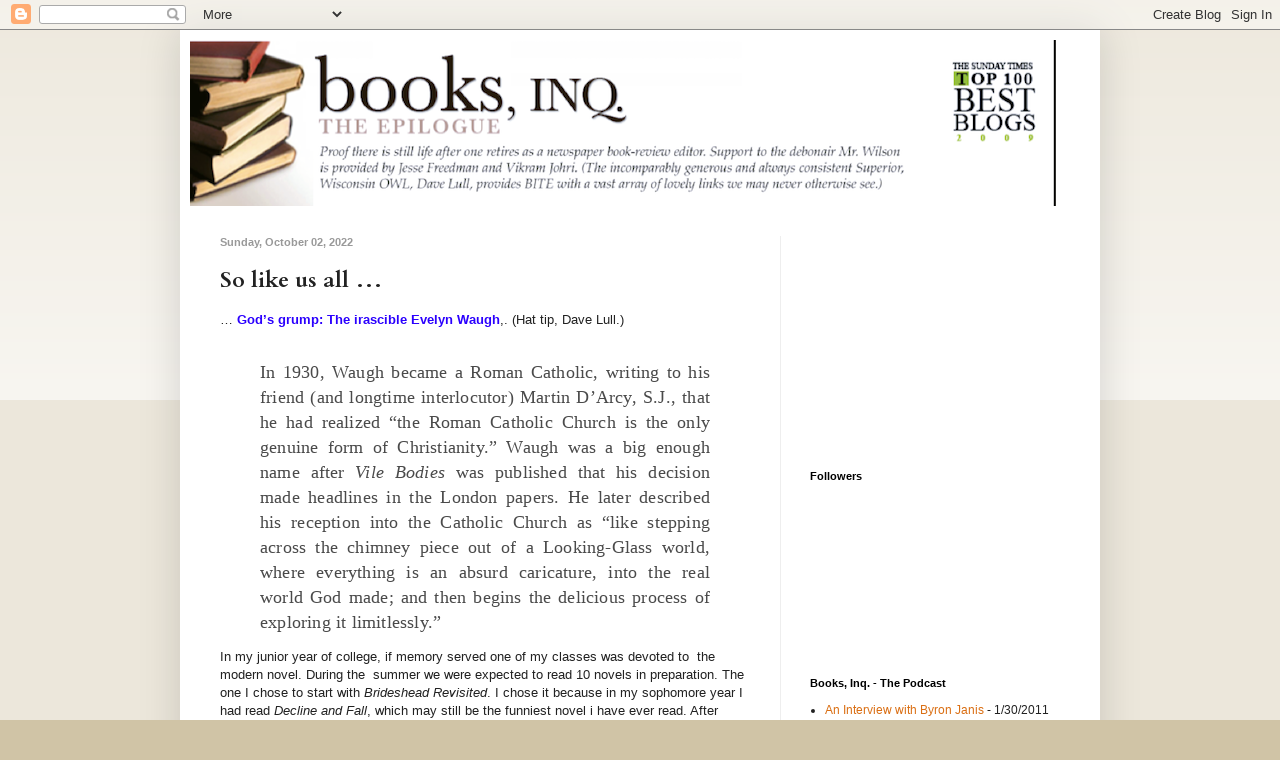

--- FILE ---
content_type: text/html; charset=utf-8
request_url: https://www.google.com/recaptcha/api2/aframe
body_size: 268
content:
<!DOCTYPE HTML><html><head><meta http-equiv="content-type" content="text/html; charset=UTF-8"></head><body><script nonce="9jsfGj8XzAXh0PVI1Trj1w">/** Anti-fraud and anti-abuse applications only. See google.com/recaptcha */ try{var clients={'sodar':'https://pagead2.googlesyndication.com/pagead/sodar?'};window.addEventListener("message",function(a){try{if(a.source===window.parent){var b=JSON.parse(a.data);var c=clients[b['id']];if(c){var d=document.createElement('img');d.src=c+b['params']+'&rc='+(localStorage.getItem("rc::a")?sessionStorage.getItem("rc::b"):"");window.document.body.appendChild(d);sessionStorage.setItem("rc::e",parseInt(sessionStorage.getItem("rc::e")||0)+1);localStorage.setItem("rc::h",'1768823013273');}}}catch(b){}});window.parent.postMessage("_grecaptcha_ready", "*");}catch(b){}</script></body></html>